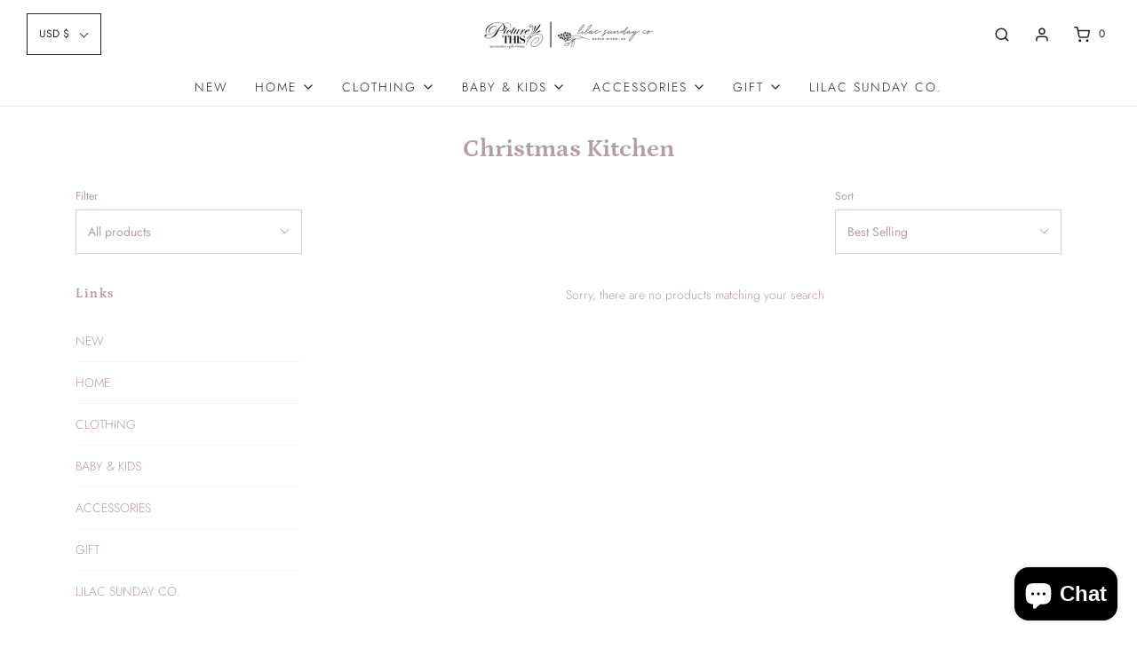

--- FILE ---
content_type: text/css
request_url: https://picturethisak.com/cdn/shop/t/4/assets/custom.css?v=60929843993882887651621465027
body_size: -808
content:
/*# sourceMappingURL=/cdn/shop/t/4/assets/custom.css.map?v=60929843993882887651621465027 */
